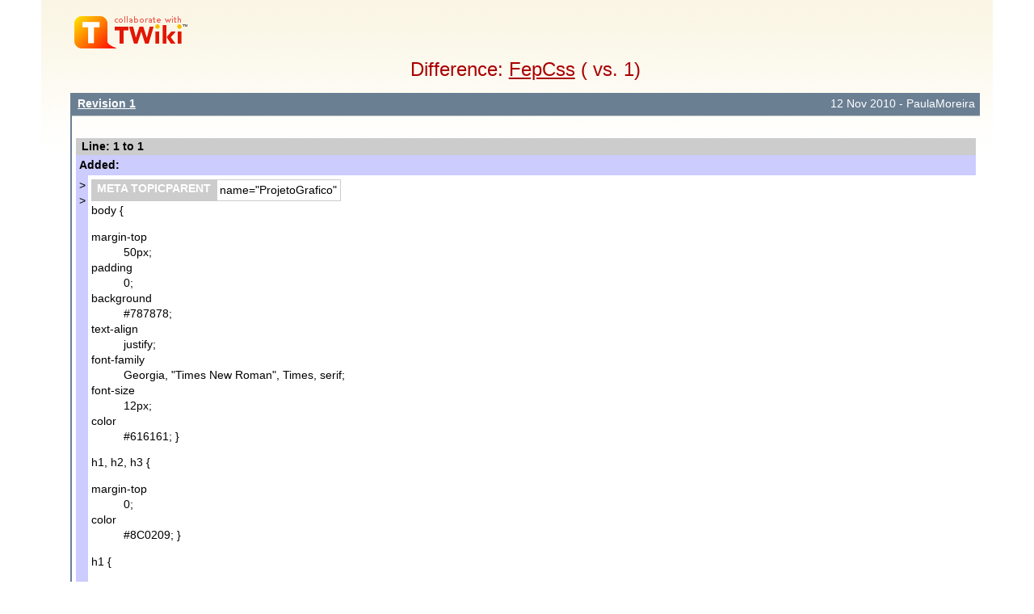

--- FILE ---
content_type: text/html; charset=iso-8859-15
request_url: http://www.twiki.faced.ufba.br/twiki/bin/rdiff/FepFaced/FepCss?type=last&render=sequential&context=1000&_foo=1
body_size: 20052
content:
<!DOCTYPE html PUBLIC "-//W3C//DTD XHTML 1.0 Transitional//EN" "http://www.w3.org/TR/xhtml1/DTD/xhtml1-transitional.dtd"><html xmlns="http://www.w3.org/1999/xhtml" xml:lang="pt_BR" lang="pt_BR">
<head>
<link rel="stylesheet" href="http://www.twiki.faced.ufba.br/twiki/pub/TWiki/ImagePlugin/style.css" type="text/css" media="all" />
<link rel="stylesheet" href="http://www.twiki.faced.ufba.br/twiki/pub/TWiki/ImageGalleryPlugin/style.css" type="text/css" media="all" />
<title>( vs. 1) FepCss &lt; FepFaced &lt; TWiki</title>
<meta http-equiv="Content-Type" content="text/html; charset=iso-8859-15" />
<link rel="icon" href="/twiki/pub/FepFaced/WebPreferences/favicon.ico" type="image/x-icon" />
<link rel="alternate" href="http://www.twiki.faced.ufba.br/twiki/bin/edit/FepFaced/FepCss?_T=14 Jan 2026" type="application/x-wiki" title="edit FepCss" />
<link rel="shortcut icon" href="/twiki/pub/FepFaced/WebPreferences/favicon.ico" type="image/x-icon" />
<meta name="SCRIPTURLPATH" content="/twiki/bin" />
<meta name="SCRIPTSUFFIX" content="" />
<meta name="TEXT_JUMP" content="Jump" />
<meta name="TEXT_SEARCH" content="Search" />
<meta name="TEXT_NUM_TOPICS" content="Number of topics:" />
<meta name="TEXT_MODIFY_SEARCH" content="Modify search" />
<meta name="robots" content="noindex" /><link rel="alternate" type="application/rss+xml" title="RSS Feed" href="/twiki/bin/view/FepFaced/WebRss" />
<base href="http://www.twiki.faced.ufba.br/twiki/bin/rdiff/FepFaced/FepCss"></base>
<!--BEHAVIOURCONTRIB--><script type="text/javascript" src="/twiki/pub/TWiki/BehaviourContrib/behaviour.compressed.js"></script>
<script type="text/javascript" src="/twiki/pub/TWiki/TWikiJavascripts/twikilib.js"></script>
<script type="text/javascript" src="/twiki/pub/TWiki/TWikiJavascripts/twikiWindow.js"></script>
<script type="text/javascript" src="/twiki/pub/TWiki/TWikiJavascripts/twikiEvent.js"></script>
<script type="text/javascript" src="/twiki/pub/TWiki/TWikiJavascripts/twikiHTML.js"></script>
<script type="text/javascript" src="/twiki/pub/TWiki/TWikiJavascripts/twikiCSS.js"></script>
<script type="text/javascript" src="/twiki/pub/TWiki/TWikiJavascripts/twikiForm.js"></script>
<script type="text/javascript" src="/twiki/pub/TWiki/PatternSkin/pattern.js"></script>
<style type="text/css" media="all">
@import url('/twiki/pub/TWiki/TWikiTemplates/base.css');
</style>
<style type="text/css" media="all">


</style>
<style type="text/css" media="all">
@import url('/twiki/pub/TWiki/PatternSkin/layout.css');
@import url('/twiki/pub/TWiki/PatternSkin/style.css');
@import url('/twiki/pub/TWiki/PatternSkin/colors.css');
</style>
<style type="text/css" media="all">
	/* Styles that are set using variables */
	.patternBookView .twikiTopRow,
	.patternWebIndicator a img,
	.patternWebIndicator a:hover img {
		background-color:#D0D0D0;
	}
	#patternTopBarContents { background-image:url(/twiki/pub/TWiki/PatternSkin/TWiki_header.gif); background-repeat:no-repeat;}
	
	.patternBookView {
		border-color:#D0D0D0;
	}
	.patternPreviewPage #patternMain {
		/* uncomment to set the preview image */
		/*background-image:url("/twiki/pub/TWiki/PreviewBackground/preview2bg.gif");*/
	}
	
</style><style type="text/css" media="all">



</style>
<style type="text/css" media="all">
	@import url("/twiki/pub/TWiki/PatternSkin/print.css");
</style>
<!--[if IE]><style type="text/css" media="screen">
pre {
	overflow-x:auto;
	padding-bottom:expression(this.scrollWidth > this.offsetWidth ? 16 : 0);
}
</style>
<![endif]-->
<!--[if lte IE 6]> 
<style type="text/css">
#patternLeftBar {
	position:relative; /* IE 5.5 needs this or the contents won't show outside the parent container on print. IE 6.0 needs it only during printable copy! */
}
</style><![endif]-->
<script type="text/javascript" src="/twiki/pub/TWiki/TWikiJavascripts/twikiStyles.js"></script>

</head>
<body class="patternNoViewPage patternDiffPage">
<a name="PageTop"></a>
<div id="patternScreen">
<div id="patternPageShadow">
<div id="patternPage">
<div id="patternOuter">
<div id="patternFloatWrap">
<div id="patternMain">
<div id="patternMainContents"><div class="patternSimpleLogo"><img src="http://www.twiki.faced.ufba.br/twiki/pub/TWiki/TWikiLogos/T-logo-140x40-t.gif" border="0" alt="Powered by TWiki"/></div><div class="patternTopic"><h1 class="patternTemplateTitle">Difference: <a href="/twiki/bin/view/FepFaced/FepCss">FepCss</a> ( vs. 1) </h1> <div class="patternSearchResults"><div class="patternDiff"><div class="patternSearchResults"><h4 class="patternSearchResultsHeader" ><span class="twikiLeft"><b><a href="/twiki/bin/view/FepFaced/FepCss?rev=1" title='Topic revision: 1&nbsp;(12&nbsp;Nov&nbsp;2010&nbsp;-&nbsp;15:55:24)&nbsp;-&nbsp;PaulaMoreira' rel='nofollow'>Revision 1</a></b></span><span class="twikiRight">12&nbsp;Nov&nbsp;2010&nbsp;-&nbsp;PaulaMoreira</span><br class="twikiClear" /></h4>
<table width="100%" cellspacing="0" cellpadding="0" class="twikiDiffTable"><tr bgcolor="#eeeeee" class="twikiDiffLineNumberHeader"><th colspan="9" align="left">Line: 1 to 1</th></tr><tr><td colspan="9" bgcolor="#D0FFD0" class="twikiDiffAddedHeader"><b>Added: </b></td></tr><tr><td width="1%" bgcolor="#ccccff" valign="top" class="twikiDiffAddedMarker">&gt;<br />&gt;</td><td class="twikiDiffAddedText">
<table cellspacing="0" id="table1" cellpadding="0" class="twikiTable" rules="rows" border="1">
	<tbody>
		<tr class="twikiTableOdd twikiTableRowdataBgSorted0 twikiTableRowdataBg0">
			<th bgcolor="#687684" valign="top" class="twikiTableCol0 twikiFirstCol twikiLast"> <font color="#ffffff">META TOPICPARENT</font> </th>
			<td bgcolor="#ffffff" valign="top" class="twikiTableCol1 twikiLastCol twikiLast"> name="ProjetoGrafico" </td>
		</tr>
	</tbody></table>
body { <dl>
<dt> margin-top </dt><dd> 50px;
</dd> <dt> padding </dt><dd> 0;
</dd> <dt> background </dt><dd> #787878;
</dd> <dt> text-align </dt><dd> justify;
</dd> <dt> font-family </dt><dd> Georgia, "Times New Roman", Times, serif;
</dd> <dt> font-size </dt><dd> 12px;
</dd> <dt> color </dt><dd> #616161; }
</dd></dl> 
<p />
h1, h2, h3 { <dl>
<dt> margin-top </dt><dd> 0;
</dd> <dt> color </dt><dd> #8C0209; }
</dd></dl> 
<p />
h1 { <dl>
<dt> font-size </dt><dd> 1.6em;
</dd> <dt> font-weight </dt><dd> normal; }
</dd></dl> 
<p />
h2 { <dl>
<dt> font-size </dt><dd> 1.6em; }
</dd></dl> 
<p />
h3 { <dl>
<dt> font-size </dt><dd> 1em; }
</dd></dl> 
<p />
ul { }
<p />
a { <dl>
<dt> text-decoration </dt><dd> none;
</dd> <dt> color </dt><dd> #8C0209; }
</dd></dl> 
<p />
a:hover { <dl>
<dt> border-bottom </dt><dd> none; }
</dd></dl> 
<p />
a img { <dl>
<dt> border </dt><dd> none; }
</dd></dl> 
<p />
img.left { <dl>
<dt> float </dt><dd> left;
</dd> <dt> margin </dt><dd> 0 20px 0 0; }
</dd></dl> 
<p />
img.right { <dl>
<dt> float </dt><dd> right;
</dd> <dt> margin </dt><dd> 0 0 0 20px; }
</dd></dl> 
<p />
#header { <dl>
<dt> width </dt><dd> 1000px;
</dd> <dt> margin </dt><dd> 0 auto;
</dd> <dt> height </dt><dd> 150px;
</dd> <dt> background </dt><dd> url(<img alt="img02.jpg" src="http://www.twiki.faced.ufba.br/twiki/pub/FepFaced/FepCss/img02.jpg" />) repeat-x left top; }
</dd></dl> 
<p />
/* Header */
<p />
#logo { <dl>
<dt> width </dt><dd> 1000px;
</dd> <dt> height </dt><dd> 100px;
</dd> <dt> margin </dt><dd> 0 auto;
</dd> <dt> background </dt><dd> url(<img alt="img01.jpg" src="http://www.twiki.faced.ufba.br/twiki/pub/FepFaced/FepCss/img01.jpg" />) no-repeat left top;; padding-left:70px; padding-right:10px; padding-top:0; padding-bottom:0 }
</dd></dl> 
<p />
#logo h1, #logo p { <dl>
<dt> float </dt><dd> left;
</dd> <dt> margin </dt><dd> 0;
</dd> <dt> color </dt><dd> #8C0209; }
</dd></dl> 
<p />
#logo span { <dl>
<dt> color </dt><dd> #000000; }
</dd></dl> 
<p />
#logo h1 { <dl>
<dt> padding </dt><dd> 25px 0 0 0;
</dd> <dt> letter-spacing </dt><dd> -1px;
</dd> <dt> text-transform </dt><dd> lowercase;
</dd> <dt> font-weight </dt><dd> normal;
</dd> <dt> font-size </dt><dd> 3em; }
</dd></dl> 
<p />
#logo p { <dl>
<dt> text-transform </dt><dd> uppercase;
</dd> <dt> padding </dt><dd> 47px 0 0 3px;
</dd> <dt> font-size </dt><dd> 10px;
</dd> <dt> color </dt><dd> #110E0F; }
</dd></dl> 
<p />
#logo a { <dl>
<dt> border </dt><dd> none;
</dd> <dt> text-decoration </dt><dd> none;
</dd> <dt> color </dt><dd> #8C0209; }
</dd></dl> 
<p />
/* Menu */
<p />
#menu { <dl>
<dt> width </dt><dd> 1000px;
</dd> <dt> margin </dt><dd> 0 auto;
</dd> <dt> padding </dt><dd> 0;
</dd> <dt> height </dt><dd> 50px;
</dd> <dt> background </dt><dd> url(<img alt="img02.jpg" src="http://www.twiki.faced.ufba.br/twiki/pub/FepFaced/FepCss/img02.jpg" />) no-repeat left top; }
</dd></dl> 
<p />
#menu ul { <dl>
<dt> margin </dt><dd> 0;
</dd> <dt> padding </dt><dd> 0;
</dd> <dt> list-style </dt><dd> none; }
</dd></dl> 
<p />
#menu li { <dl>
<dt> display </dt><dd> inline; }
</dd></dl> 
<p />
#menu a { <dl>
<dt> display </dt><dd> block;
</dd> <dt> float </dt><dd> left;
</dd> <dt> height </dt><dd> 32px;
</dd> <dt> margin </dt><dd> 0;
</dd> <dt> text-decoration </dt><dd> none;
</dd> <dt> text-transform </dt><dd> capitalize;
</dd> <dt> background </dt><dd> url(<img alt="img03.jpg" src="http://www.twiki.faced.ufba.br/twiki/pub/FepFaced/FepCss/img03.jpg" />) no-repeat right top;
</dd> <dt> font-family </dt><dd> Georgia, "Times New Roman", Times, serif;
</dd> <dt> font-size </dt><dd> 12px;
</dd> <dt> color </dt><dd> #FFFFFF; padding-left:30px; padding-right:30px; padding-top:18px; padding-bottom:0 }
</dd></dl> 
<p />
#menu a:hover { <dl>
<dt> color </dt><dd> #FFFFFF; }
</dd></dl> 
<p />
#menu .current_page_item a { <dl>
<dt> color </dt><dd> #FFFFFF; }
</dd></dl> 
<p />
/* Wrapper */
<p />
#wrapper { }
<p />
/* Page */
<p />
#page { <dl>
<dt> width </dt><dd> 990px;
</dd> <dt> margin </dt><dd> 0 auto;
</dd> <dt> padding </dt><dd> 20px 5px;
</dd> <dt> background </dt><dd> #FFFFFF; }
</dd></dl> 
<p />
#page-bg { }
<p />
/* Latest Post */
<p />
#latest-post { <dl>
<dt> padding </dt><dd> 20px;
</dd> <dt> border </dt><dd> 1px solid #E7E7E7; }
</dd></dl> 
<p />
/* Content */
<p />
#content { <dl>
<dt> float </dt><dd> left;
</dd> <dt> width </dt><dd> 550px; }
</dd></dl> 
<p />
.post { <dl>
<dt> padding-bottom </dt><dd> 15px;
</dd> <dt> line-height </dt><dd> 200%; }
</dd></dl> 
<p />
.post h1 { <dl>
<dt> font-weight </dt><dd> normal; }
</dd></dl> 
<p />
.title { <dl>
<dt> margin </dt><dd> 0;
</dd> <dt> padding </dt><dd> 10px 0 4px 20px;
</dd> <dt> font-weight </dt><dd> normal; }
</dd></dl> 
<p />
.title a { <dl>
<dt> border-bottom </dt><dd> none;
</dd> <dt> color </dt><dd> #8C0209; }
</dd></dl> 
<p />
.title a:hover { <dl>
<dt> border-bottom </dt><dd> 1px dotted #000000; }
</dd></dl> 
<p />
.byline { <dl>
<dt> border-bottom </dt><dd> 1px #BBBBBB dashed;
</dd> <dt> margin </dt><dd> -10px 20px 20px 20px; }
</dd></dl> 
<p />
.tag { <dl>
<dt> padding </dt><dd> 0 15px; }
</dd></dl> 
<p />
.entry { <dl>
<dt> padding </dt><dd> 0 20px; }
</dd></dl> 
<p />
.links { <dl>
<dt> padding </dt><dd> 4px 0px;
</dd> <dt> text-align </dt><dd> right;
</dd> <dt> font-weight </dt><dd> bold; }
</dd></dl> 
<p />
.links a { <dl>
<dt> border </dt><dd> none; }
</dd></dl> 
<p />
.links a:hover { }
<p />
/* Sidebars */
<p />
#sidebar1 { <dl>
<dt> float </dt><dd> left; }
</dd></dl> 
<p />
#sidebar2 { <dl>
<dt> float </dt><dd> right; }
</dd></dl> 
<p />
.sidebar { <dl>
<dt> float </dt><dd> left;
</dd> <dt> width </dt><dd> 220px;
</dd> <dt> padding </dt><dd> 0;
</dd> <dt> font-size </dt><dd> 12px; }
</dd></dl> 
<p />
.sidebar ul { <dl>
<dt> margin </dt><dd> 0;
</dd> <dt> padding </dt><dd> 0;
</dd> <dt> list-style </dt><dd> none; }
</dd></dl> 
<p />
.sidebar li { <dl>
<dt> padding </dt><dd> 0 0 20px 0; }
</dd></dl> 
<p />
.sidebar li ul { }
<p />
.sidebar li li { <dl>
<dt> margin </dt><dd> 0 20px 0 15px;
</dd> <dt> padding </dt><dd> 8px 0px;
</dd> <dt> border-bottom </dt><dd> 1px #BBBBBB dashed; }
</dd></dl> 
<p />
.sidebar li h2 { <dl>
<dt> height </dt><dd> 30px;
</dd> <dt> margin </dt><dd> 0;
</dd> <dt> background </dt><dd> #890208 url(<img alt="img05.jpg" src="http://www.twiki.faced.ufba.br/twiki/pub/FepFaced/FepCss/img05.jpg" />) no-repeat left top;
</dd> <dt> letter-spacing </dt><dd> -1px;
</dd> <dt> font-size </dt><dd> 16px;
</dd> <dt> color </dt><dd> #FFFFFF; padding-left:15px; padding-right:15px; padding-top:10px; padding-bottom:0px }
</dd></dl> 
<p />
.sidebar a { }
<p />
/* Search */
<p />
#searchform { <dl>
<dt> margin </dt><dd> 0;
</dd> <dt> padding </dt><dd> 0 0 0 0; }
</dd></dl> 
<p />
#searchform br { <dl>
<dt> display </dt><dd> none; }
</dd></dl> 
<p />
#searchform h2 { }
<p />
#s { <dl>
<dt> margin </dt><dd> 10px 0px 0 15px;
</dd> <dt> padding </dt><dd> 2px 2px;
</dd> <dt> width </dt><dd> 180px;
</dd> <dt> height </dt><dd> 18px;
</dd> <dt> border </dt><dd> 1px solid #CA8186;
</dd> <dt> background </dt><dd> #FFFFFF;
</dd> <dt> font-size </dt><dd> 10px;
</dd> <dt> color </dt><dd> #000000; }
</dd></dl> 
<p />
#x { <dl>
<dt> margin </dt><dd> 0;
</dd> <dt> padding </dt><dd> 2px 5px;
</dd> <dt> height </dt><dd> 25px;
</dd> <dt> background </dt><dd> #CA8186;
</dd> <dt> text-decoration </dt><dd> none;
</dd> <dt> text-transform </dt><dd> uppercase;
</dd> <dt> font-family </dt><dd> Arial, Helvetica, sans-serif;
</dd> <dt> font-size </dt><dd> 10px;
</dd> <dt> color </dt><dd> #CCCCCC; } /* Calendar */
</dd></dl> 
<p />
#calendar_wrap { <dl>
<dt> padding </dt><dd> 0 15px;
</dd> <dt> text-align </dt><dd> center; }
</dd></dl> 
<p />
#calendar_wrap table { <dl>
<dt> width </dt><dd> 100%; }
</dd></dl> 
<p />
#calendar_wrap th { }
<p />
#calendar_wrap td { }
<p />
#calendar_wrap tfoot td { <dl>
<dt> border </dt><dd> none; }
</dd></dl> 
<p />
#calendar_wrap tfoot td#prev { <dl>
<dt> text-align </dt><dd> left;
</dd> <dt> font-weight </dt><dd> bold;
</dd> <dt> border </dt><dd> none; }
</dd></dl> 
<p />
#calendar_wrap tfoot td#prev a { <dl>
<dt> border </dt><dd> none; }
</dd></dl> 
<p />
#calendar_wrap tfoot td#next { <dl>
<dt> text-align </dt><dd> right;
</dd> <dt> font-weight </dt><dd> bold;
</dd> <dt> border </dt><dd> none; }
</dd></dl> 
<p />
#calendar_wrap tfoot td#next a { <dl>
<dt> border </dt><dd> none; }
</dd></dl> 
<p />
/* Footer */
<p />
#footer { <dl>
<dt> width </dt><dd> 960px;
</dd> <dt> height </dt><dd> 70px;
</dd> <dt> margin </dt><dd> 0 auto;
</dd> <dt> background </dt><dd> url(<img alt="img04.jpg" src="http://www.twiki.faced.ufba.br/twiki/pub/FepFaced/FepCss/img04.jpg" />) no-repeat left top;; padding-left:20px; padding-right:20px; padding-top:0; padding-bottom:0 }
</dd></dl> 
<p />
#footer p { <dl>
<dt> margin </dt><dd> 0;
</dd> <dt> padding </dt><dd> 25px 0 0 0;
</dd> <dt> text-align </dt><dd> center;
</dd> <dt> font-size </dt><dd> smaller; }
</dd></dl> 
<p />
#footer a { }
<p />
#footer .link { <dl>
<dt> float </dt><dd> right; }
</dd></dl> 
<p />
#footer .copyright { <dl>
<dt> float </dt><dd> left; }
</dd></dl> 
<p />
.flower { <dl>
<dt> padding-left </dt><dd> 20px; }
</dd></dl> 
<p />
/* Design by Free CSS Templates <a href="http://www.freecsstemplates.org" target="_top">http://www.freecsstemplates.org</a> Released for free under a Creative Commons Attribution 2.5 License */
<p />






<table cellspacing="0" id="table2" cellpadding="0" class="twikiTable" rules="rows" border="1">
	<tbody>
		<tr class="twikiTableOdd twikiTableRowdataBgSorted0 twikiTableRowdataBg0">
			<th bgcolor="#687684" valign="top" class="twikiTableCol0 twikiFirstCol"> <font color="#ffffff">META FILEATTACHMENT</font> </th>
			<td bgcolor="#ffffff" valign="top" class="twikiTableCol1 twikiLastCol"> attachment="img01.jpg" attr="" comment="01" date="1289587982" name="img01.jpg" path="img01.jpg" size="4531" stream="img01.jpg" tmpFilename="/tmp/ib9XOfXSkN" user="PaulaMoreira" version="1" </td>
		</tr>
		<tr class="twikiTableEven twikiTableRowdataBgSorted1 twikiTableRowdataBg1">
			<th bgcolor="#687684" valign="top" class="twikiTableCol0 twikiFirstCol"> <font color="#ffffff">META FILEATTACHMENT</font> </th>
			<td bgcolor="#edf4f9" valign="top" class="twikiTableCol1 twikiLastCol"> attachment="img02.jpg" attr="" comment="02" date="1289587992" name="img02.jpg" path="img02.jpg" size="6595" stream="img02.jpg" tmpFilename="/tmp/gMqmTF4Xx0" user="PaulaMoreira" version="1" </td>
		</tr>
		<tr class="twikiTableOdd twikiTableRowdataBgSorted0 twikiTableRowdataBg0">
			<th bgcolor="#687684" valign="top" class="twikiTableCol0 twikiFirstCol"> <font color="#ffffff">META FILEATTACHMENT</font> </th>
			<td bgcolor="#ffffff" valign="top" class="twikiTableCol1 twikiLastCol"> attachment="img03.jpg" attr="" comment="03" date="1289588001" name="img03.jpg" path="img03.jpg" size="388" stream="img03.jpg" tmpFilename="/tmp/L7PavgSU2s" user="PaulaMoreira" version="1" </td>
		</tr>
		<tr class="twikiTableEven twikiTableRowdataBgSorted1 twikiTableRowdataBg1">
			<th bgcolor="#687684" valign="top" class="twikiTableCol0 twikiFirstCol"> <font color="#ffffff">META FILEATTACHMENT</font> </th>
			<td bgcolor="#edf4f9" valign="top" class="twikiTableCol1 twikiLastCol"> attachment="img04.jpg" attr="" comment="04" date="1289588016" name="img04.jpg" path="img04.jpg" size="2738" stream="img04.jpg" tmpFilename="/tmp/NypJnl9c6n" user="PaulaMoreira" version="1" </td>
		</tr>
		<tr class="twikiTableOdd twikiTableRowdataBgSorted0 twikiTableRowdataBg0">
			<th bgcolor="#687684" valign="top" class="twikiTableCol0 twikiFirstCol"> <font color="#ffffff">META FILEATTACHMENT</font> </th>
			<td bgcolor="#ffffff" valign="top" class="twikiTableCol1 twikiLastCol"> attachment="img05.jpg" attr="" comment="05" date="1289588063" name="img05.jpg" path="img05.jpg" size="1474" stream="img05.jpg" tmpFilename="/tmp/7UusImK3lz" user="PaulaMoreira" version="1" </td>
		</tr>
		<tr class="twikiTableEven twikiTableRowdataBgSorted1 twikiTableRowdataBg1">
			<th bgcolor="#687684" valign="top" class="twikiTableCol0 twikiFirstCol twikiLast"> <font color="#ffffff">META FILEATTACHMENT</font> </th>
			<td bgcolor="#edf4f9" valign="top" class="twikiTableCol1 twikiLastCol twikiLast"> attachment="img06.jpg" attr="" comment="06" date="1289588073" name="img06.jpg" path="img06.jpg" size="75303" stream="img06.jpg" tmpFilename="/tmp/JrjbT7hg4P" user="PaulaMoreira" version="1" </td>
		</tr>
	</tbody></table></td></tr></table></div><!--/patternSearchResults--></div><!--/patternDiff-->
</div><!--/patternSearchResults-->
<a name="topic-actions"></a><div class="patternTopicActions"><div class="patternTopicAction"><span class="patternActionButtons"><a href="/twiki/bin/view/FepFaced/FepCss">View topic</a><span class='twikiSeparator'>&nbsp;|&nbsp;</span><span><span><a href='/twiki/bin/rdiff/FepFaced/FepCss?type=history' rel='nofollow' title='View total topic history' accesskey='h'><span class='twikiAccessKey'>H</span>istory</a></span>:  <a rel="nofollow" href="/twiki/bin/view/FepFaced/FepCss?rev=1">r1</a></span><span class='twikiSeparator'>&nbsp;|&nbsp;</span><a href="/twiki/bin/oops/FepFaced/FepCss?template=oopsmore&amp;param1=1&amp;param2=1" rel='nofollow'>More topic actions...</a></span></div><!--/patternTopicAction--></div><!--/patternTopicActions--></div><!-- /patternTopic-->
</div><!-- /patternMainContents-->
</div><!-- /patternMain-->
</div><!-- /patternFloatWrap-->
<div class="clear">&nbsp;</div>
</div><!-- /patternOuter--><div id="patternBottomBar"><div id="patternBottomBarContents"><div id="patternWebBottomBar"><span class="twikiRight"> <a href="http://twiki.org/"><img src="/twiki/pub/TWiki/TWikiLogos/T-badge-88x31.gif" alt="This site is powered by the TWiki collaboration platform" width="88" height="31" title="This site is powered by the TWiki collaboration platform" border="0" /></a></span>Copyright &amp;Â© by the contributing authors. All material on this collaboration platform is the property of the contributing authors. <br /> Ideas, requests, problems regarding TWiki? <a href='mailto:twiki@ufba.br?subject=TWiki%20Feedback%20on%20FepFaced.FepCss'>Send feedback</a> </div><!--/patternWebBottomBar--></div><!-- /patternBottomBarContents--></div><!-- /patternBottomBar-->
</div><!-- /patternPage-->
</div><!-- /patternPageShadow-->
</div><!-- /patternScreen-->
</body></html>